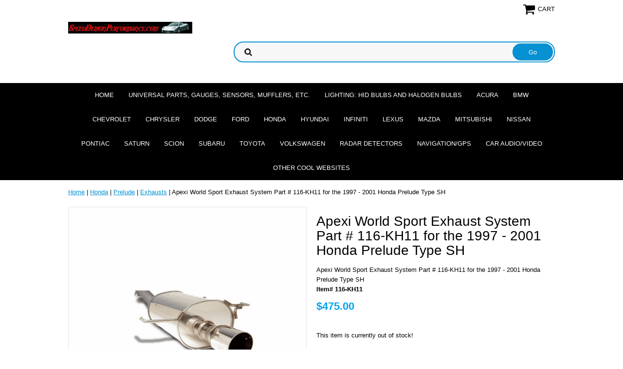

--- FILE ---
content_type: text/html
request_url: http://www.speeddemonperformance.com/apwospexsypa3.html
body_size: 6222
content:
<!DOCTYPE html PUBLIC "-//W3C//DTD XHTML 1.0 Strict//EN" "http://www.w3.org/TR/xhtml1/DTD/xhtml1-strict.dtd"><html><head>
<link rel="image_src" href="https://s.turbifycdn.com/aah/yhst-17873493337990/apexi-world-sport-exhaust-system-part-116-kh11-for-the-1997-2001-honda-prelude-type-sh-21.png" />
<meta property="og:image" content="https://s.turbifycdn.com/aah/yhst-17873493337990/apexi-world-sport-exhaust-system-part-116-kh11-for-the-1997-2001-honda-prelude-type-sh-21.png" />
<meta name="viewport" content="width=device-width, initial-scale=1.0, minimum-scale=1.0, user-scalable=0" /><title>Apexi World Sport Exhaust System Part # 116-KH11 for the 1997 - 2001 Honda Prelude Type SH</title><meta name="Description" content="Apexi World Sport Exhaust System Part # 116-KH11 for the 1997 - 2001 Honda Prelude Type SH" /><meta name="Keywords" content="Apexi World Sport Exhaust System Part # 116-KH11 for the 1997 1998 1999 2000 2001 Honda Prelude Type SH" /><link rel="stylesheet" type="text/css" href="https://sep.turbifycdn.com/ay/mobile/css/mmenu_2.css" /><link rel="stylesheet" type="text/css" href="css.css" /><link rel="stylesheet" type="text/css" href="fancybox.css" /><link rel="stylesheet" type="text/css" href="item.css" /><link rel="stylesheet" type="text/css" href="css-edits.css" /><script type="text/javascript" src="https://ajax.googleapis.com/ajax/libs/jquery/1.11.2/jquery.min.js"></script></head><body id="itemPage"><div><header><div class="inner"><div class="cartBar"><a href="https://order.store.turbify.net/yhst-17873493337990/cgi-bin/wg-order?yhst-17873493337990" class="cartLink"><img style="max-width:27px;max-height:27px" src="https://s.turbifycdn.com/aah/yhst-17873493337990/img-702.png" align="absmiddle"> </img><span>Cart</span></a></div> <div id="ys_superbar">
	   <div id="ys_cpers">
		<div id="yscp_welcome_msg"></div>
		<div id="yscp_signin_link"></div>
		<div id="yscp_myaccount_link"></div>
		<div id="yscp_signout_link"></div>
	   </div>
	   <div id="yfc_mini"></div>
	   <div class="ys_clear"></div>
	</div>
      <div id="logo-search"><div class="oneMobRow"><a id="hamburger" href="#mmenu"><img style="max-width:25;max-height:30" alt="Menu" src="https://s.turbifycdn.com/aah/yhst-17873493337990/img-703.png" align="absmiddle"> </img></a><span id="logo"><a href="index.html" title="SpeedDemonPerformance.com"><img style="max-width:255px;max-height:123px" alt="SpeedDemonPerformance.com" src="https://s.turbifycdn.com/aah/yhst-17873493337990/honda-1.png" align="absmiddle"> </img></a></span></div><div id="topSearch" style="height: 123px"><form method="GET" action="//search.store.yahoo.com/cgi-bin/nsearch" name="searcharea" id="searcharea"><fieldset><label class="labelfield" for="searchfield"><span>Search</span><input name="query" type="text" id="query" /></label><label class="buttonlabel" for="searchsubmit"><input name="searchsubmit" type="submit" value="Go" class="ys_primary" id="searchsubmit" /><input name="vwcatalog" type="hidden" value="yhst-17873493337990" /></label></fieldset><input type="hidden" name=".autodone" value="http://www.speeddemonperformance.com/apwospexsypa3.html" /></form></div><br clear="all" /></div></div><div id="navRibbon"><div class="inner"><nav id="mmenu"><ul class="topNav"><li class="mainNav"><a href="index.html" class="top">Home</a></li><li class="mainNav"><a href="unpagasemuet.html" class="top">Universal Parts, Gauges, Sensors, Mufflers, Etc.</a><ul class="sub"><li><a href="wio2seofuse.html">Wideband O2  Sensors (Oxygen/Air Fuel Sensors)</a></li><li><a href="gauges.html">Gauges</a></li><li><a href="unmu.html">Universal Mufflers</a></li></ul></li><li class="mainNav"><a href="lighting.html" class="top">Lighting: HID Bulbs and Halogen Bulbs</a><ul class="sub"><li><a href="headlightbulbs.html">Headlight Bulbs - Now get free ground shipping on all Luminics Bulbs!!!</a></li><li><a href="hidbulbs.html">HID Bulbs</a></li><li><a href="sibltaandinb.html">Sidemarker, blinker, tail, and interior bulbs</a></li><li><a href="hewiha.html">Headlight Wiring Harnesses</a></li><li><a href="undercarkits.html">Under car kits</a></li></ul></li><li class="mainNav"><a href="acura.html" class="top">Acura</a><ul class="sub"><li><a href="rsx-types.html">RSX Type-S</a></li><li><a href="rsx-base-5-speed-manua.html">RSX Base Model</a></li><li><a href="tsx.html">TSX</a></li><li><a href="tlandtltypes.html">TL</a></li><li><a href="integra.html">Integra</a></li></ul></li><li class="mainNav"><a href="bmw1.html" class="top">BMW</a><ul class="sub"><li><a href="intakes38.html">Intakes</a></li><li><a href="exhausts27.html">Exhausts</a></li></ul></li><li class="mainNav"><a href="chevrolet.html" class="top">Chevrolet</a><ul class="sub"><li><a href="cobalt-not-ss.html">Cobalt LS and LT</a></li><li><a href="cobalt-ss1.html">Cobalt SS</a></li><li><a href="cavalier.html">Cavalier</a></li><li><a href="corvette.html">Corvette</a></li><li><a href="camaro.html">Camaro</a></li><li><a href="trucks.html">Trucks</a></li></ul></li><li class="mainNav"><a href="chrysler.html" class="top">Chrysler</a><ul class="sub"><li><a href="300andhemi300c.html">300</a></li><li><a href="300chemi.html">300C Hemi</a></li></ul></li><li class="mainNav"><a href="dodge.html" class="top">Dodge</a><ul class="sub"><li><a href="srt.html">SRT-4</a></li><li><a href="neon.html">Neon</a></li><li><a href="magnum.html">Magnum</a></li><li><a href="charger.html">Charger</a></li></ul></li><li class="mainNav"><a href="ford.html" class="top">Ford</a><ul class="sub"><li><a href="focus.html">Focus</a></li><li><a href="mustang.html">Mustang</a></li></ul></li><li class="mainNav"><a href="honda.html" class="top">Honda</a><ul class="sub"><li><a href="civic.html">Civic SI</a></li><li><a href="civicex.html">Civic</a></li><li><a href="s2000.html">S2000</a></li><li><a href="fit.html">Fit</a></li><li><a href="accord.html">Accord</a></li><li><a href="prelude.html">Prelude</a></li><li><a href="civicdelsol.html">Civic Del Sol</a></li></ul></li><li class="mainNav"><a href="hyundai.html" class="top">Hyundai</a><ul class="sub"><li><a href="tiburon-gt.html">Tiburon GT</a></li></ul></li><li class="mainNav"><a href="infinity.html" class="top">Infiniti</a><ul class="sub"><li><a href="headers14.html">Headers</a></li></ul></li><li class="mainNav"><a href="lexus1.html" class="top">Lexus</a></li><li class="mainNav"><a href="mazda.html" class="top">Mazda</a><ul class="sub"><li><a href="rx.html">RX8</a></li><li><a href="mazda3.html">Mazda 3/Mazdaspeed 3</a></li><li><a href="mazda61.html">Mazda 6/ Mazdaspeed 6</a></li><li><a href="rx7.html">RX7</a></li></ul></li><li class="mainNav"><a href="mitsubishi.html" class="top">Mitsubishi</a><ul class="sub"><li><a href="eclipse.html">Eclipse</a></li><li><a href="lancer.html">Lancer</a></li><li><a href="laev.html">Lancer Evolution</a></li></ul></li><li class="mainNav"><a href="nissan.html" class="top">Nissan</a><ul class="sub"><li><a href="200sx.html">200SX</a></li><li><a href="240sx.html">240SX</a></li><li><a href="300z.html">300Z</a></li><li><a href="3.html">350Z</a></li><li><a href="sentra.html">Sentra</a></li><li><a href="seseandsespv.html">Sentra SE-R and SE-R Spec V</a></li><li><a href="altima.html">Altima</a></li><li><a href="maxima.html">Maxima</a></li></ul></li><li class="mainNav"><a href="pontiac.html" class="top">Pontiac</a><ul class="sub"><li><a href="gto.html">GTO</a></li><li><a href="firebird.html">Firebird</a></li><li><a href="grandam.html">Grand Am</a></li><li><a href="g5.html">G5</a></li><li><a href="g6.html">G6</a></li><li><a href="sunfire.html">Sunfire</a></li></ul></li><li class="mainNav"><a href="saturn.html" class="top">Saturn</a><ul class="sub"><li><a href="ion-red-line1.html">Ion Red Line</a></li><li><a href="ion.html">Ion</a></li></ul></li><li class="mainNav"><a href="scion.html" class="top">Scion</a><ul class="sub"><li><a href="tc.html">tC</a></li><li><a href="xa.html">xA</a></li><li><a href="xb.html">xB</a></li></ul></li><li class="mainNav"><a href="subaru.html" class="top">Subaru</a><ul class="sub"><li><a href="wrx.html">WRX</a></li><li><a href="legacygt.html">Legacy GT</a></li></ul></li><li class="mainNav"><a href="toyota.html" class="top">Toyota</a><ul class="sub"><li><a href="celica-gts.html">Celica GTS</a></li><li><a href="celicagt.html">Celica GT</a></li><li><a href="mr2.html">MR2</a></li><li><a href="supra.html">Supra</a></li></ul></li><li class="mainNav"><a href="volkswagen.html" class="top">Volkswagen</a><ul class="sub"><li><a href="golf-gti.html">GTI</a></li><li><a href="jetta.html">Jetta</a></li><li><a href="newbettle.html">New Bettle</a></li><li><a href="golf.html">Golf</a></li></ul></li><li class="mainNav"><a href="radardetectors.html" class="top">Radar Detectors</a><ul class="sub"><li><a href="cobra.html">Cobra</a></li><li><a href="beltronics.html">Beltronics</a></li></ul></li><li class="mainNav"><a href="navigationgps.html" class="top">Navigation/GPS</a></li><li class="mainNav"><a href="caraudiovideo.html" class="top">Car Audio/Video</a></li><li class="mainNav"><a href="otcowe.html" class="top">Other cool websites</a></li></ul></nav></div></div></header><main><div class="inner"><div class="breadcrumbs"><div><a href="index.html">Home</a> | <a href="honda.html">Honda</a> | <a href="prelude.html">Prelude</a> | <a href="exhausts26.html">Exhausts</a> | Apexi World Sport Exhaust System Part # 116-KH11 for the 1997 - 2001 Honda Prelude Type SH</div></div><div class="item-wrap"><div class="fitem-top"><div class="fitem-left"><div class="image-zoom"><div class="imageContainer"><img src="https://s.turbifycdn.com/aah/yhst-17873493337990/apexi-world-sport-exhaust-system-part-116-kh11-for-the-1997-2001-honda-prelude-type-sh-23.png" width="490" height="490" border="0" hspace="0" vspace="0" alt="Apexi World Sport Exhaust System Part # 116-KH11 for the 1997 - 2001 Honda Prelude Type SH" class="fancybox" data-zoom-image="https://s.turbifycdn.com/aah/yhst-17873493337990/apexi-world-sport-exhaust-system-part-116-kh11-for-the-1997-2001-honda-prelude-type-sh-24.png" data-fancybox-href="https://s.turbifycdn.com/aah/yhst-17873493337990/apexi-world-sport-exhaust-system-part-116-kh11-for-the-1997-2001-honda-prelude-type-sh-24.png" id="zoom-master" /><img src="https://s.turbifycdn.com/aah/yhst-17873493337990/dc-sports-4-2-1-brushed-stainless-steel-2-piece-header-part-hhs5015b-for-the-1997-2001-honda-prelude-excluding-type-sh-25.png" width="75" height="75" border="0" hspace="0" vspace="0" alt="Zoom" class="zoom" /></div></div></div><div class="fitem-right"><div class="fitem-name"><h1>Apexi World Sport Exhaust System Part # 116-KH11 for the 1997 - 2001 Honda Prelude Type SH</h1></div><form method="POST" action="https://order.store.turbify.net/yhst-17873493337990/cgi-bin/wg-order?yhst-17873493337990+apwospexsypa3"><div class="itemFormName">Apexi World Sport Exhaust System Part # 116-KH11 for the 1997 - 2001 Honda Prelude Type SH</div><div class="code">Item# 116-KH11</div><div class="price-row"><div class="price">$475.00</div></div><div class="add-to-cart">This item is currently out of stock!</div><input type="hidden" name=".autodone" value="http://www.speeddemonperformance.com/apwospexsypa3.html" /></form><div class="under-order-text">Apexi World Sport Exhaust System Part # 116-KH11 for the 1997 - 2001 Honda Prelude Type SH<br /><br />Piping 60mm; Tip 100mm<br /><br />The WS Exhaust series is the A'PEX answer to the ultimate street muffler system with all around performance. The canister is made of the highest grade polished SUS304 stainless steel while the mandrel bent piping consists of high temperature, titanium particle coated mild steel. This muffler has always been the standard for aftermarket street exhaust systems. The oval canister houses a newly designed rolled tip for an extremely high class finish. Interior construction has been fine tuned for even more low to mid-range power. Countless magazine dyno tests have proven the WS exhaust to be one of the best all around exhaust systems on the market. As always, all A'PEX cat back exhaust systems come complete with all necessary hangers, nuts, bolts, and gaskets.<br /><br />The World Sport muffler is for the performance enthusiast who has more on their minds than just pure power. This system is designed to provide excellent low and mid range power without excessive noise. The sporty, yet elegant look is made possible by using a polished SUS 304 stainless steel muffler, 60mm titanium particle powder coated mild steel piping, paired with a 100mm (3.93 inch) polished tip. Robotic TIG welds along with precise hand crafted welds ensure maximum longevity and performance. The WS system possesses all of the motorsports passion and intensity associated with A'PEXi products. This system is ideal for the daily driver car of an enthusiast, or for vehicles that want the high class sporty look without the noise.<br /><br />CONCEPT: Top-of-class street muffler combining both style and performance<br /><br />CHARACTERISTICS: Mid to high-end power</div>
<script language="javascript">
document.getElementsByTagName('html')[0].setAttribute('xmlns:og', 'http://opengraphprotocol.org/schema/');
</script>
<div id="ys_social_top_hr"></div>
<div id="ys_social_media">
<div id="ys_social_tweet">
<script language="javascript">function tweetwindowopen(url,width,height){var left=parseInt((screen.availWidth/2)-(width/2));var top=parseInt((screen.availHeight/2)-(height/2));var prop="width="+width+",height="+height+",left="+left+",top="+top+",screenX="+left+",screenY="+top;window.open (NULL, url,'tweetwindow',prop);}</script>
<a href="javascript:void(0);" title="Tweet"><img id="ys_social_custom_tweet_icon" src="https://s.turbifycdn.com/ae/store/secure/twitter.png" onClick="tweetwindowopen('https://twitter.com/share?count=none&text=Apexi+World+Sport+Exhaust+System+Part+%23+116-KH11+for+the+1997+-+2001+Honda+Prelude+Type+SH&url=http%3a//www.speeddemonperformance.com/apwospexsypa3.html',550, 514)"></a></div>
<!--[if gt IE 6]>
<div id="ys_social_v_separator"><img src="https://s.turbifycdn.com/ae/store/secure/v-separator.gif"></div>
<![endif]-->
<!--[if !IE]><!-->
<div id="ys_social_v_separator"><img src="https://s.turbifycdn.com/ae/store/secure/v-separator.gif"></div>
<!--<![endif]-->
<div id="ys_social_fblike">
<!--[if gt IE 6]>
<script language="javascript">
document.getElementsByTagName('html')[0].setAttribute('xmlns:fb', 'http://ogp.me/ns/fb#');
</script>
<div id="fb-root"></div><script>(function(d, s, id) {var js, fjs = d.getElementsByTagName(s)[0];if (d.getElementById(id)) return;js = d.createElement(s); js.id = id;js.src = '//connect.facebook.net/en_US/all.js#xfbml=1&appId=';fjs.parentNode.insertBefore(js, fjs);}(document, 'script', 'facebook-jssdk'));</script><fb:like href="http://www.speeddemonperformance.com/apwospexsypa3.html" layout="standard" show_faces="false" width="350" action="like" colorscheme="light"></fb:like>
<![endif]-->
<!--[if !IE]><!-->
<script language="javascript">
document.getElementsByTagName('html')[0].setAttribute('xmlns:fb', 'http://ogp.me/ns/fb#');
</script>
<div id="fb-root"></div><script>(function(d, s, id) {var js, fjs = d.getElementsByTagName(s)[0];if (d.getElementById(id)) return;js = d.createElement(s); js.id = id;js.src = '//connect.facebook.net/en_US/all.js#xfbml=1&appId=';fjs.parentNode.insertBefore(js, fjs);}(document, 'script', 'facebook-jssdk'));</script><fb:like href="http://www.speeddemonperformance.com/apwospexsypa3.html" layout="standard" show_faces="false" width="350" action="like" colorscheme="light"></fb:like>
<!--<![endif]-->
</div>
</div>
<div id="ys_social_bottom_hr"></div>
</div></div><div id="ys_relatedItems"></div></div></div></main><footer><div class="newsletterSocial"><div class="inner"><div class="newsletter"><img style="max-width:30px;max-height:30px" alt="" src="https://s.turbifycdn.com/aah/yhst-17873493337990/img-706.png" align="absmiddle"> </img><span class="prompt">Sign up for our Newsletter</span><form method="post" action="//yhst-17873493337990.stores.yahoo.net/cgi-bin/pro-forma"><input name="subject" type="hidden" value="Newsletter Signup" /><input name="continue-url" type="hidden" value="" /><input name="newnames-to" type="hidden" value="yhst-17873493337990" /><input name="owner" type="hidden" value="Sales@SpeedDemonPerformance.com" /><input name="email" type="email" placeholder="email address" /><input type="submit" value="Sign Up" /><input type="hidden" name=".autodone" value="http://www.speeddemonperformance.com/apwospexsypa3.html" /></form></div></div></div><div class="inner"><div class="footerBoxes"><br clear="all" /></div><div id="copyright">Copyright � 2006 - 2014 SpeedDemonPerformance.com All Rights Reserved.</div></div></footer></div><div id="scrollToTop"><img src="https://s.turbifycdn.com/aah/yhst-17873493337990/honda-2.png" width="75" height="75" border="0" hspace="0" vspace="0" alt="Scroll to top" /></div><script type="text/javascript" id="yfc_loader" src="https://turbifycdn.com/store/migration/loader-min-1.0.34.js?q=yhst-17873493337990&ts=1722280023&p=1&h=order.store.turbify.net"></script><script type="text/javascript" src="https://sep.turbifycdn.com/ay/mobile/js/slick_2.js"></script><script type="text/javascript" src="https://sep.turbifycdn.com/ay/mobile/js/jquery.mmenu_1.min.js"></script><script type="text/javascript" src="https://sep.turbifycdn.com/ty/tm/js/jquery.elevateZoom-3.0.8.min.js"></script><script type="text/javascript" src="https://sep.turbifycdn.com/ty/tm/js/jquery.fancybox.pack.js"></script><script type="text/javascript" src="https://sep.turbifycdn.com/ty/tm/js/jquery.lazyload.min.js"></script><script type="text/javascript" src="https://sep.turbifycdn.com/ty/tm/js/scripts-bottom-divitto-5.js"></script></body>
<script type="text/javascript">
csell_env = 'ue1';
 var storeCheckoutDomain = 'order.store.turbify.net';
</script>

<script type="text/javascript">
  function toOSTN(node){
    if(node.hasAttributes()){
      for (const attr of node.attributes) {
        node.setAttribute(attr.name,attr.value.replace(/(us-dc1-order|us-dc2-order|order)\.(store|stores)\.([a-z0-9-]+)\.(net|com)/g, storeCheckoutDomain));
      }
    }
  };
  document.addEventListener('readystatechange', event => {
  if(typeof storeCheckoutDomain != 'undefined' && storeCheckoutDomain != "order.store.turbify.net"){
    if (event.target.readyState === "interactive") {
      fromOSYN = document.getElementsByTagName('form');
        for (let i = 0; i < fromOSYN.length; i++) {
          toOSTN(fromOSYN[i]);
        }
      }
    }
  });
</script>
<script type="text/javascript">
// Begin Store Generated Code
 </script> <script type="text/javascript" src="https://s.turbifycdn.com/lq/ult/ylc_1.9.js" ></script> <script type="text/javascript" src="https://s.turbifycdn.com/ae/lib/smbiz/store/csell/beacon-a9518fc6e4.js" >
</script>
<script type="text/javascript">
// Begin Store Generated Code
 csell_page_data = {}; csell_page_rec_data = []; ts='TOK_STORE_ID';
</script>
<script type="text/javascript">
// Begin Store Generated Code
function csell_GLOBAL_INIT_TAG() { var csell_token_map = {}; csell_token_map['TOK_SPACEID'] = '2022276099'; csell_token_map['TOK_URL'] = ''; csell_token_map['TOK_STORE_ID'] = 'yhst-17873493337990'; csell_token_map['TOK_ITEM_ID_LIST'] = 'apwospexsypa3'; csell_token_map['TOK_ORDER_HOST'] = 'order.store.turbify.net'; csell_token_map['TOK_BEACON_TYPE'] = 'prod'; csell_token_map['TOK_RAND_KEY'] = 't'; csell_token_map['TOK_IS_ORDERABLE'] = '1';  c = csell_page_data; var x = (typeof storeCheckoutDomain == 'string')?storeCheckoutDomain:'order.store.turbify.net'; var t = csell_token_map; c['s'] = t['TOK_SPACEID']; c['url'] = t['TOK_URL']; c['si'] = t[ts]; c['ii'] = t['TOK_ITEM_ID_LIST']; c['bt'] = t['TOK_BEACON_TYPE']; c['rnd'] = t['TOK_RAND_KEY']; c['io'] = t['TOK_IS_ORDERABLE']; YStore.addItemUrl = 'http%s://'+x+'/'+t[ts]+'/ymix/MetaController.html?eventName.addEvent&cartDS.shoppingcart_ROW0_m_orderItemVector_ROW0_m_itemId=%s&cartDS.shoppingcart_ROW0_m_orderItemVector_ROW0_m_quantity=1&ysco_key_cs_item=1&sectionId=ysco.cart&ysco_key_store_id='+t[ts]; } 
</script>
<script type="text/javascript">
// Begin Store Generated Code
function csell_REC_VIEW_TAG() {  var env = (typeof csell_env == 'string')?csell_env:'prod'; var p = csell_page_data; var a = '/sid='+p['si']+'/io='+p['io']+'/ii='+p['ii']+'/bt='+p['bt']+'-view'+'/en='+env; var r=Math.random(); YStore.CrossSellBeacon.renderBeaconWithRecData(p['url']+'/p/s='+p['s']+'/'+p['rnd']+'='+r+a); } 
</script>
<script type="text/javascript">
// Begin Store Generated Code
var csell_token_map = {}; csell_token_map['TOK_PAGE'] = 'p'; csell_token_map['TOK_CURR_SYM'] = '$'; csell_token_map['TOK_WS_URL'] = 'https://yhst-17873493337990.csell.store.turbify.net/cs/recommend?itemids=apwospexsypa3&location=p'; csell_token_map['TOK_SHOW_CS_RECS'] = 'false';  var t = csell_token_map; csell_GLOBAL_INIT_TAG(); YStore.page = t['TOK_PAGE']; YStore.currencySymbol = t['TOK_CURR_SYM']; YStore.crossSellUrl = t['TOK_WS_URL']; YStore.showCSRecs = t['TOK_SHOW_CS_RECS']; </script> <script type="text/javascript" src="https://s.turbifycdn.com/ae/store/secure/recs-1.3.2.2.js" ></script> <script type="text/javascript" >
</script>
</html>
<!-- html107.prod.store.e1b.lumsb.com Wed Jan 21 13:56:57 PST 2026 -->
